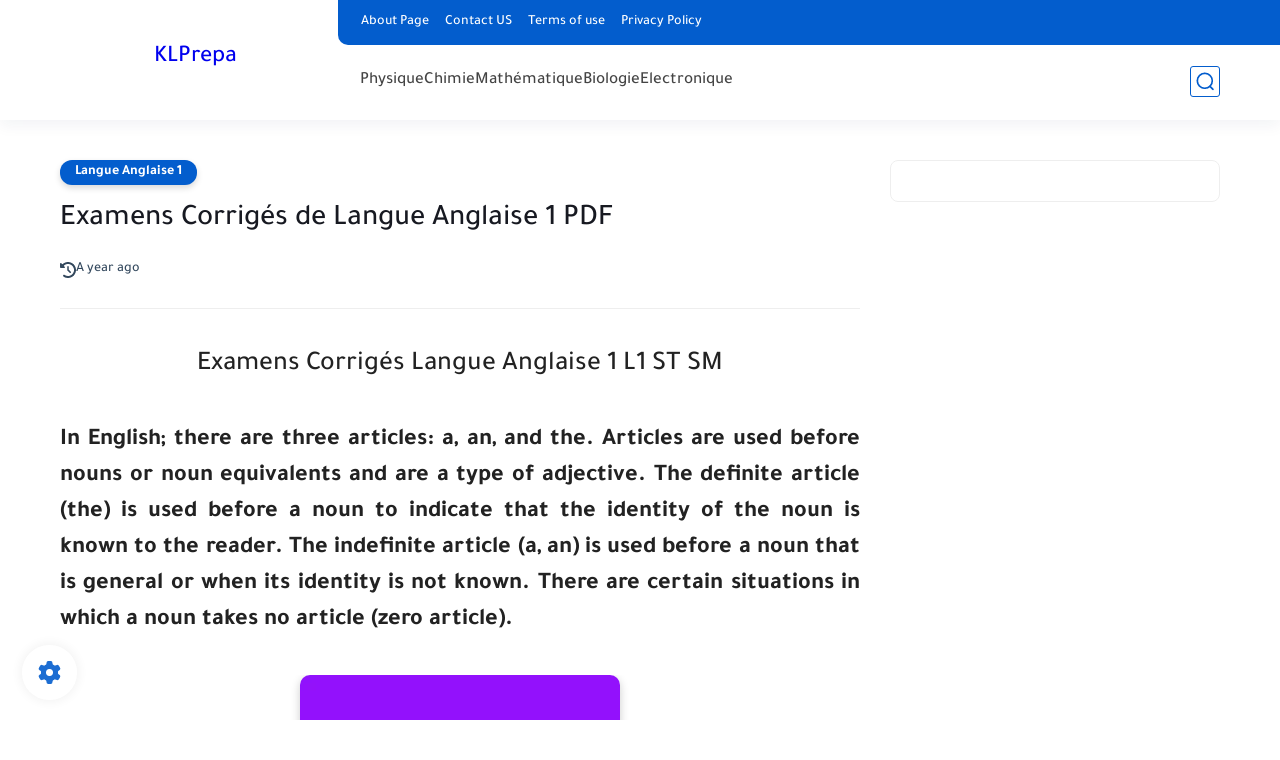

--- FILE ---
content_type: text/html; charset=utf-8
request_url: https://www.google.com/recaptcha/api2/aframe
body_size: 268
content:
<!DOCTYPE HTML><html><head><meta http-equiv="content-type" content="text/html; charset=UTF-8"></head><body><script nonce="ZqhWm673YdsO5fvfkXPvdQ">/** Anti-fraud and anti-abuse applications only. See google.com/recaptcha */ try{var clients={'sodar':'https://pagead2.googlesyndication.com/pagead/sodar?'};window.addEventListener("message",function(a){try{if(a.source===window.parent){var b=JSON.parse(a.data);var c=clients[b['id']];if(c){var d=document.createElement('img');d.src=c+b['params']+'&rc='+(localStorage.getItem("rc::a")?sessionStorage.getItem("rc::b"):"");window.document.body.appendChild(d);sessionStorage.setItem("rc::e",parseInt(sessionStorage.getItem("rc::e")||0)+1);localStorage.setItem("rc::h",'1765010417729');}}}catch(b){}});window.parent.postMessage("_grecaptcha_ready", "*");}catch(b){}</script></body></html>

--- FILE ---
content_type: text/plain
request_url: https://www.google-analytics.com/j/collect?v=1&_v=j102&a=1201494688&t=pageview&_s=1&dl=https%3A%2F%2Fwww.physiquechimiemathbiologie.com%2F2021%2F11%2Fexamens-corriges-de-langue-anglaise-1.html&ul=en-us%40posix&dt=Examens%20Corrig%C3%A9s%20de%20Langue%20Anglaise%201%20PDF&sr=1280x720&vp=1280x720&_u=IADAAEABAAAAACAAI~&jid=207328080&gjid=2007139960&cid=541571633.1765010416&tid=UA-164487031-1&_gid=1730038272.1765010416&_r=1&_slc=1&z=1443342842
body_size: -584
content:
2,cG-P2Z5V1VCPS